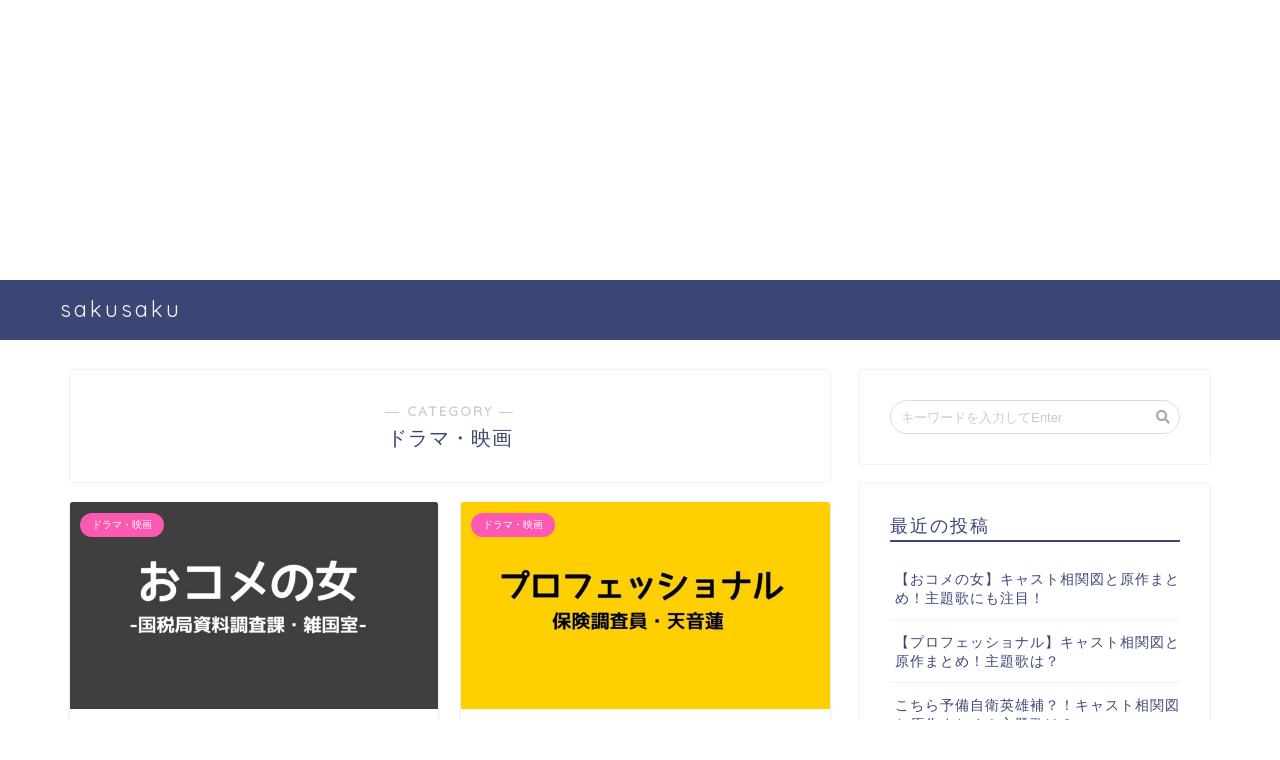

--- FILE ---
content_type: text/html; charset=UTF-8
request_url: https://saku-saku-a.com/category/%E3%83%89%E3%83%A9%E3%83%9E%E3%83%BB%E6%98%A0%E7%94%BB
body_size: 12370
content:
<!DOCTYPE html>
<html lang="ja">
<head prefix="og: http://ogp.me/ns# fb: http://ogp.me/ns/fb# article: http://ogp.me/ns/article#">
<meta charset="utf-8">
<meta http-equiv="X-UA-Compatible" content="IE=edge">
<meta name="viewport" content="width=device-width, initial-scale=1">
<!-- ここからOGP -->
<meta property="og:type" content="blog">
<meta property="og:description" content="ドラマ・映画">
<meta property="og:title" content="ドラマ・映画｜sakusaku">
<meta property="og:url" content="https://saku-saku-a.com/category/%e3%83%89%e3%83%a9%e3%83%9e%e3%83%bb%e6%98%a0%e7%94%bb">
<meta property="og:image" content="https://saku-saku-a.com/wp-content/themes/jin/img/bg_default.jpg">
<meta property="og:site_name" content="sakusaku">
<meta property="fb:admins" content="">
<meta name="twitter:card" content="summary">
<!-- ここまでOGP --> 
<title>ドラマ・映画 | sakusaku</title>
<meta name="description" itemprop="description" content="ドラマ・映画" >
<link rel="shortcut icon" href="https://saku-saku-a.com/wp-content/themes/jin/favicon.ico">

<!-- All in One SEO Pack 2.10.1 by Michael Torbert of Semper Fi Web Designob_start_detected [-1,-1] -->
<meta name="robots" content="noindex,follow" />
<link rel='next' href='https://saku-saku-a.com/category/%E3%83%89%E3%83%A9%E3%83%9E%E3%83%BB%E6%98%A0%E7%94%BB/page/2' />

<link rel="canonical" href="https://saku-saku-a.com/category/%e3%83%89%e3%83%a9%e3%83%9e%e3%83%bb%e6%98%a0%e7%94%bb" />
<!-- /all in one seo pack -->
<link rel='dns-prefetch' href='//s0.wp.com' />
<link rel='dns-prefetch' href='//ajax.googleapis.com' />
<link rel='dns-prefetch' href='//cdnjs.cloudflare.com' />
<link rel='dns-prefetch' href='//use.fontawesome.com' />
<link rel='dns-prefetch' href='//s.w.org' />
<link rel="alternate" type="application/rss+xml" title="sakusaku &raquo; フィード" href="https://saku-saku-a.com/feed" />
<link rel="alternate" type="application/rss+xml" title="sakusaku &raquo; コメントフィード" href="https://saku-saku-a.com/comments/feed" />
<link rel="alternate" type="application/rss+xml" title="sakusaku &raquo; ドラマ・映画 カテゴリーのフィード" href="https://saku-saku-a.com/category/%e3%83%89%e3%83%a9%e3%83%9e%e3%83%bb%e6%98%a0%e7%94%bb/feed" />
		<script type="text/javascript">
			window._wpemojiSettings = {"baseUrl":"https:\/\/s.w.org\/images\/core\/emoji\/11\/72x72\/","ext":".png","svgUrl":"https:\/\/s.w.org\/images\/core\/emoji\/11\/svg\/","svgExt":".svg","source":{"concatemoji":"https:\/\/saku-saku-a.com\/wp-includes\/js\/wp-emoji-release.min.js?ver=5.0.22"}};
			!function(e,a,t){var n,r,o,i=a.createElement("canvas"),p=i.getContext&&i.getContext("2d");function s(e,t){var a=String.fromCharCode;p.clearRect(0,0,i.width,i.height),p.fillText(a.apply(this,e),0,0);e=i.toDataURL();return p.clearRect(0,0,i.width,i.height),p.fillText(a.apply(this,t),0,0),e===i.toDataURL()}function c(e){var t=a.createElement("script");t.src=e,t.defer=t.type="text/javascript",a.getElementsByTagName("head")[0].appendChild(t)}for(o=Array("flag","emoji"),t.supports={everything:!0,everythingExceptFlag:!0},r=0;r<o.length;r++)t.supports[o[r]]=function(e){if(!p||!p.fillText)return!1;switch(p.textBaseline="top",p.font="600 32px Arial",e){case"flag":return s([55356,56826,55356,56819],[55356,56826,8203,55356,56819])?!1:!s([55356,57332,56128,56423,56128,56418,56128,56421,56128,56430,56128,56423,56128,56447],[55356,57332,8203,56128,56423,8203,56128,56418,8203,56128,56421,8203,56128,56430,8203,56128,56423,8203,56128,56447]);case"emoji":return!s([55358,56760,9792,65039],[55358,56760,8203,9792,65039])}return!1}(o[r]),t.supports.everything=t.supports.everything&&t.supports[o[r]],"flag"!==o[r]&&(t.supports.everythingExceptFlag=t.supports.everythingExceptFlag&&t.supports[o[r]]);t.supports.everythingExceptFlag=t.supports.everythingExceptFlag&&!t.supports.flag,t.DOMReady=!1,t.readyCallback=function(){t.DOMReady=!0},t.supports.everything||(n=function(){t.readyCallback()},a.addEventListener?(a.addEventListener("DOMContentLoaded",n,!1),e.addEventListener("load",n,!1)):(e.attachEvent("onload",n),a.attachEvent("onreadystatechange",function(){"complete"===a.readyState&&t.readyCallback()})),(n=t.source||{}).concatemoji?c(n.concatemoji):n.wpemoji&&n.twemoji&&(c(n.twemoji),c(n.wpemoji)))}(window,document,window._wpemojiSettings);
		</script>
		<style type="text/css">
img.wp-smiley,
img.emoji {
	display: inline !important;
	border: none !important;
	box-shadow: none !important;
	height: 1em !important;
	width: 1em !important;
	margin: 0 .07em !important;
	vertical-align: -0.1em !important;
	background: none !important;
	padding: 0 !important;
}
</style>
<link rel='stylesheet' id='wp-block-library-css'  href='https://saku-saku-a.com/wp-includes/css/dist/block-library/style.min.css?ver=5.0.22' type='text/css' media='all' />
<link rel='stylesheet' id='jetpack-email-subscribe-css'  href='https://saku-saku-a.com/wp-content/plugins/jetpack/modules/shortcodes/css/jetpack-email-subscribe.css?ver=1.0' type='text/css' media='all' />
<link rel='stylesheet' id='wp-pagenavi-css'  href='https://saku-saku-a.com/wp-content/plugins/wp-pagenavi/pagenavi-css.css?ver=2.70' type='text/css' media='all' />
<link rel='stylesheet' id='theme-style-css'  href='https://saku-saku-a.com/wp-content/themes/jin/style.css?ver=5.0.22' type='text/css' media='all' />
<link rel='stylesheet' id='fontawesome-style-css'  href='https://use.fontawesome.com/releases/v5.0.1/css/all.css?ver=5.0.22' type='text/css' media='all' />
<link rel='stylesheet' id='swiper-style-css'  href='https://cdnjs.cloudflare.com/ajax/libs/Swiper/4.0.7/css/swiper.min.css?ver=5.0.22' type='text/css' media='all' />
<link rel='stylesheet' id='jetpack_css-css'  href='https://saku-saku-a.com/wp-content/plugins/jetpack/css/jetpack.css?ver=6.9.4' type='text/css' media='all' />
<script>if (document.location.protocol != "https:") {document.location = document.URL.replace(/^http:/i, "https:");}</script><link rel='https://api.w.org/' href='https://saku-saku-a.com/wp-json/' />
<script type="text/javascript">
	window._wp_rp_static_base_url = 'https://wprp.sovrn.com/static/';
	window._wp_rp_wp_ajax_url = "https://saku-saku-a.com/wp-admin/admin-ajax.php";
	window._wp_rp_plugin_version = '3.6.4';
	window._wp_rp_post_id = '9482';
	window._wp_rp_num_rel_posts = '6';
	window._wp_rp_thumbnails = true;
	window._wp_rp_post_title = '%E3%80%90%E3%81%8A%E3%82%B3%E3%83%A1%E3%81%AE%E5%A5%B3%E3%80%91%E3%82%AD%E3%83%A3%E3%82%B9%E3%83%88%E7%9B%B8%E9%96%A2%E5%9B%B3%E3%81%A8%E5%8E%9F%E4%BD%9C%E3%81%BE%E3%81%A8%E3%82%81%EF%BC%81%E4%B8%BB%E9%A1%8C%E6%AD%8C%E3%81%AB%E3%82%82%E6%B3%A8%E7%9B%AE%EF%BC%81';
	window._wp_rp_post_tags = ['%E5%AF%BA%E5%B0%BE%E8%81%B0', '%E8%84%9A%E6%9C%AC', '%E3%82%AD%E3%83%A3%E3%82%B9%E3%83%88', '%E5%8E%9F%E4%BD%9C', '%E6%9D%BE%E5%B6%8B%E8%8F%9C%E3%80%85%E5%AD%90', '%E3%81%8A%E3%82%B3%E3%83%A1%E3%81%AE%E5%A5%B3', '%E4%BD%90%E9%87%8E%E5%8B%87%E6%96%97', '%E6%88%B8%E6%AC%A1%E9%87%8D%E5%B9%B8', '%E9%95%B7%E6%BF%B1%E3%81%AD%E3%82%8B', '%E3%83%89%E3%83%A9%E3%83%9E', '%E5%A4%A7%E5%9C%B0%E7%9C%9F%E5%A4%AE', '%E7%9B%B8%E9%96%A2%E5%9B%B3', '%E3%81%8A%E3%82%B3%E3%83%A1%E3%81%AE%E5%A5%B3%EF%BC%8D%E5%9B%BD%E7%A8%8E%E5%B1%80%E8%B3%87', '%E5%8B%9D%E6%9D%91%E6%94%BF%E4%BF%A1', '%E6%94%BE%E9%80%81%E6%97%A5', '%E9%AB%98%E6%A9%8B%E5%85%8B%E5%AE%9F', '%E3%81%82%E3%82%89%E3%81%99%E3%81%98', '%E4%B8%BB%E9%A1%8C%E6%AD%8C', '%E3%83%89%E3%83%A9%E3%83%9E%E3%83%BB%E6%98%A0%E7%94%BB', 'width', 'border', '1', 'pad', 'block', '19', 'auto', 'center', '100', 'height', 'column', 'row', 'flex', '60', '50'];
	window._wp_rp_promoted_content = true;
</script>
<link rel="stylesheet" href="https://saku-saku-a.com/wp-content/plugins/wordpress-23-related-posts-plugin/static/themes/vertical-m.css?version=3.6.4" />

<link rel='dns-prefetch' href='//v0.wordpress.com'/>
<style type='text/css'>img#wpstats{display:none}</style>	<style type="text/css">
		#wrapper{
						background-color: #fff;
						background-image: url();
		}
		.related-entry-headline-text span:before,
		#comment-title span:before,
		#reply-title span:before{
			background-color: #3b4675;
			border-color: #3b4675!important;
		}
		footer,
		#breadcrumb:after,
		#page-top a{	
			background-color: #3b4675;
		}
		.footer-inner a,
		#copyright,
		#copyright-center{
			border-color: #fff!important;
			color: #fff!important;
		}
		#footer-widget-area
		{
			border-color: #fff!important;
		}
		.page-top-footer a{
			color: #3b4675!important;
		}
				#breadcrumb ul li,
		#breadcrumb ul li a{
			color: #3b4675!important;
		}
		
		body,
		a,
		a:link,
		a:visited{
			color: #3b4675;
		}
		a:hover{
			color: #008db7;
		}
				.widget_nav_menu ul > li > a:before,
		.widget_categories ul > li > a:before,
		.widget_archive form:after,
		.widget_categories form:after,
		.widget_nav_menu ul > li > ul.sub-menu > li > a:before,
		.widget_categories ul > li > .children > li > a:before,
		.widget_nav_menu ul > li > ul.sub-menu > li > ul.sub-menu li > a:before,
		.widget_categories ul > li > .children > li > .children li > a:before{
			color: #3b4675;
		}
		footer .footer-widget,
		footer .footer-widget a,
		footer .footer-widget ul li,
		.footer-widget.widget_nav_menu ul > li > a:before,
		.footer-widget.widget_categories ul > li > a:before{
			color: #fff!important;
			border-color: #fff!important;
		}
		footer .footer-widget .widgettitle{
			color: #fff!important;
			border-color: #ffcd44!important;
		}
		footer .widget_nav_menu ul .children .children li a:before,
		footer .widget_categories ul .children .children li a:before{
			background-color: #fff!important;
		}
		#drawernav a:hover,
		.post-list-title,
		#prev-next p,
		#toc_container .toc_list li a{
			color: #3b4675!important;
		}
		#header-box{
			background-color: #3b4675;
		}
		.pickup-contents:before{
			background-color: #3b4675!important;
		}
		.main-image-text{
			color: #555;
		}
		.main-image-text-sub{
			color: #555;
		}
		
						#site-info{
			padding-top: 15px!important;
			padding-bottom: 15px!important;
		}
				
		#site-info span a{
			color: #f4f4f4!important;
		}
		
				#headmenu .headsns .line a svg{
			fill: #f4f4f4!important;
		}
		#headmenu .headsns a,
		#headmenu{
			color: #f4f4f4!important;
			border-color:#f4f4f4!important;
		}
						.profile-follow .line-sns a svg{
			fill: #3b4675!important;
		}
		.profile-follow .line-sns a:hover svg{
			fill: #ffcd44!important;
		}
		.profile-follow a{
			color: #3b4675!important;
			border-color:#3b4675!important;
		}
		.profile-follow a:hover,
		#headmenu .headsns a:hover{
			color:#ffcd44!important;
			border-color:#ffcd44!important;
		}
				.search-box:hover{
			color:#ffcd44!important;
			border-color:#ffcd44!important;
		}
				#header #headmenu .headsns .line a:hover svg{
			fill:#ffcd44!important;
		}
		.cps-icon-bar,
		#navtoggle:checked + .sp-menu-open .cps-icon-bar{
			background-color: #f4f4f4;
		}
		#nav-container{
			background-color: #fff;
		}
		#drawernav ul.menu-box > li > a,
		#drawernav2 ul.menu-box > li > a,
		#drawernav3 ul.menu-box > li > a,
		#drawernav4 ul.menu-box > li > a,
		#drawernav5 ul.menu-box > li > a,
		#drawernav ul.menu-box > li.menu-item-has-children:after,
		#drawernav2 ul.menu-box > li.menu-item-has-children:after,
		#drawernav3 ul.menu-box > li.menu-item-has-children:after,
		#drawernav4 ul.menu-box > li.menu-item-has-children:after,
		#drawernav5 ul.menu-box > li.menu-item-has-children:after{
			color: #f4f4f4!important;
		}
		#drawernav ul.menu-box li a,
		#drawernav2 ul.menu-box li a,
		#drawernav3 ul.menu-box li a,
		#drawernav4 ul.menu-box li a,
		#drawernav5 ul.menu-box li a{
			font-size: 14px!important;
		}
		#drawernav3 ul.menu-box > li{
			color: #3b4675!important;
		}
		#drawernav4 .menu-box > .menu-item > a:after,
		#drawernav3 .menu-box > .menu-item > a:after,
		#drawernav .menu-box > .menu-item > a:after{
			background-color: #f4f4f4!important;
		}
		#drawernav2 .menu-box > .menu-item:hover,
		#drawernav5 .menu-box > .menu-item:hover{
			border-top-color: #3b4675!important;
		}
						@media (min-width: 768px) {
			.post-list-mag .post-list-item:not(:nth-child(2n)){
				margin-right: 2.6%;
			}
		}
				@media (min-width: 768px) {
			#tab-1:checked ~ .tabBtn-mag li [for="tab-1"]:after,
			#tab-2:checked ~ .tabBtn-mag li [for="tab-2"]:after,
			#tab-3:checked ~ .tabBtn-mag li [for="tab-3"]:after,
			#tab-4:checked ~ .tabBtn-mag li [for="tab-4"]:after{
				border-top-color: #3b4675!important;
			}
			.tabBtn-mag label{
				border-bottom-color: #3b4675!important;
			}
		}
		#tab-1:checked ~ .tabBtn-mag li [for="tab-1"],
		#tab-2:checked ~ .tabBtn-mag li [for="tab-2"],
		#tab-3:checked ~ .tabBtn-mag li [for="tab-3"],
		#tab-4:checked ~ .tabBtn-mag li [for="tab-4"],
		#prev-next a.next:after,
		#prev-next a.prev:after{
			
			background-color: #3b4675!important;
		}
		
		.swiper-slide .post-list-cat,
		.post-list-mag .post-list-cat,
		.post-list-mag3col .post-list-cat,
		.swiper-pagination-bullet-active,
		.pickup-cat,
		.post-list .post-list-cat,
		.more-cat-button a:hover span:before,
		#breadcrumb .bcHome a:hover span:before,
		.popular-item:nth-child(1) .pop-num,
		.popular-item:nth-child(2) .pop-num,
		.popular-item:nth-child(3) .pop-num{
			background-color: #ffcd44!important;
		}
		.sidebar-btn a,
		.profile-sns-menu{
			background-color: #ffcd44!important;
		}
		.sp-sns-menu a,
		.pickup-contents-box a:hover .pickup-title{
			border-color: #3b4675!important;
			color: #3b4675!important;
		}
				.pro-line svg{
			fill: #3b4675!important;
		}
		.cps-post-cat a,
		.meta-cat,
		.popular-cat{
			background-color: #ffcd44!important;
			border-color: #ffcd44!important;
		}
		.tagicon,
		.tag-box a,
		#toc_container .toc_list > li,
		#toc_container .toc_title{
			color: #3b4675!important;
		}
		.tag-box a,
		#toc_container:before{
			border-color: #3b4675!important;
		}
		.cps-post-cat a:hover{
			color: #008db7!important;
		}
		.pagination li:not([class*="current"]) a:hover,
		.widget_tag_cloud a:hover{
			background-color: #3b4675!important;
		}
		.nextpage a:hover span {
			color: #3b4675!important;
			border-color: #3b4675!important;
		}
		.cta-content:before{
			background-color: #6FBFCA!important;
		}
		.cta-text,
		.info-title{
			color: #fff!important;
		}
		#footer-widget-area.footer_style1 .widgettitle{
			border-color: #ffcd44!important;
		}
		.sidebar_style1 .widgettitle,
		.sidebar_style5 .widgettitle{
			border-color: #3b4675!important;
		}
		.sidebar_style2 .widgettitle,
		.sidebar_style4 .widgettitle{
			background-color: #3b4675!important;
		}
		
		.tn-logo-size{
			font-size: 160%!important;
		}
		.tn-logo-size img{
			width: 160%!important;
		}
		.sp-logo-size{
			font-size: 100%!important;
		}
		.sp-logo-size img{
			width: 100%!important;
		}
				.cps-post-main ul > li:before,
		.cps-post-main ol > li:before{
			background-color: #ffcd44!important;
		}
		.profile-card .profile-title{
			background-color: #3b4675!important;
		}
		.profile-card{
			border-color: #3b4675!important;
		}
		.cps-post-main a{
			color:#00b5f7;
		}
		.cps-post-main .marker{
			background: -webkit-linear-gradient( transparent 60%, #ffced9 0% ) ;
			background: linear-gradient( transparent 60%, #ffced9 0% ) ;
		}
		.cps-post-main .marker2{
			background: -webkit-linear-gradient( transparent 60%, #eeee22 0% ) ;
			background: linear-gradient( transparent 60%, #eeee22 0% ) ;
		}
		
		
		.simple-box1{
			border-color:#ef8b8b!important;
		}
		.simple-box2{
			border-color:#f2b96f!important;
		}
		.simple-box3{
			border-color:#a3e268!important;
		}
		.simple-box4{
			border-color:#6ca6d8!important;
		}
		.simple-box4:before{
			background-color: #6ca6d8;
		}
		.simple-box5{
			border-color:#ea83c8!important;
		}
		.simple-box5:before{
			background-color: #ea83c8;
		}
		.simple-box6{
			background-color:#fff1ce!important;
		}
		.simple-box7{
			border-color:#98e6f9!important;
		}
		.simple-box7:before{
			background-color:#98e6f9!important;
		}
		.simple-box8{
			border-color:#dd0404!important;
		}
		.simple-box8:before{
			background-color:#dd0404!important;
		}
		.simple-box9:before{
			background-color:#e0b9e8!important;
		}
		.simple-box9:after{
			border-color:#e0b9e8 #e0b9e8 #fff #fff!important;
		}
		
		.kaisetsu-box1:before,
		.kaisetsu-box1-title{
			background-color:#ffb49e!important;
		}
		.kaisetsu-box2{
			border-color:#89c2f4!important;
		}
		.kaisetsu-box2-title{
			background-color:#89c2f4!important;
		}
		.kaisetsu-box4{
			border-color:#e88fe0!important;
		}
		.kaisetsu-box4-title{
			background-color:#e88fe0!important;
		}
		.kaisetsu-box5:before{
			background-color:#57b3ba!important;
		}
		.kaisetsu-box5-title{
			background-color:#57b3ba!important;
		}
		
		.concept-box1{
			border-color:#85db8f!important;
		}
		.concept-box1:after{
			background-color:#85db8f!important;
		}
		.concept-box1:before{
			content:"ポイント"!important;
			color:#85db8f!important;
		}
		.concept-box2{
			border-color:#f96b6b!important;
		}
		.concept-box2:after{
			background-color:#f96b6b!important;
		}
		.concept-box2:before{
			content:"注意点"!important;
			color:#f96b6b!important;
		}
		.concept-box3{
			border-color:#efb051!important;
		}
		.concept-box3:after{
			background-color:#efb051!important;
		}
		.concept-box3:before{
			content:"良い例"!important;
			color:#efb051!important;
		}
		.concept-box4{
			border-color:#5461f7!important;
		}
		.concept-box4:after{
			background-color:#5461f7!important;
		}
		.concept-box4:before{
			content:"悪い例"!important;
			color:#5461f7!important;
		}
		.concept-box5{
			border-color:#f759b2!important;
		}
		.concept-box5:after{
			background-color:#f759b2!important;
		}
		.concept-box5:before{
			content:"あわせて読みたい"!important;
			color:#f759b2!important;
		}
		.concept-box6{
			border-color:#efaa21!important;
		}
		.concept-box6:after{
			background-color:#efaa21!important;
		}
		.concept-box6:before{
			content:"メモ"!important;
			color:#efaa21!important;
		}
		
		.innerlink-box1,
		.blog-card{
			border-color:#ef7a99!important;
		}
		.innerlink-box1-title{
			background-color:#ef7a99!important;
			border-color:#ef7a99!important;
		}
		.innerlink-box1:before,
		.blog-card-hl-box{
			background-color:#ef7a99!important;
		}
		
		.color-button01 a,
		.color-button01 a:hover,
		.color-button01:before{
			background-color: #26cde0!important;
		}
		.top-image-btn-color a,
		.top-image-btn-color a:hover,
		.top-image-btn-color:before{
			background-color: #ffcd44!important;
		}
		.color-button02 a,
		.color-button02 a:hover,
		.color-button02:before{
			background-color: #ef0beb!important;
		}
		
		.color-button01-big a,
		.color-button01-big a:hover,
		.color-button01-big:before{
			background-color: #43f23a!important;
		}
		.color-button01-big a,
		.color-button01-big:before{
			border-radius: 5px!important;
		}
		.color-button01-big a{
			padding-top: 20px!important;
			padding-bottom: 20px!important;
		}
		
		.color-button02-big a,
		.color-button02-big a:hover,
		.color-button02-big:before{
			background-color: #f45846!important;
		}
		.color-button02-big a,
		.color-button02-big:before{
			border-radius: 5px!important;
		}
		.color-button02-big a{
			padding-top: 20px!important;
			padding-bottom: 20px!important;
		}
				.color-button01-big{
			width: 75%!important;
		}
		.color-button02-big{
			width: 75%!important;
		}
				
		
					.top-image-btn-color:before,
			.color-button01:before,
			.color-button02:before,
			.color-button01-big:before,
			.color-button02-big:before{
				bottom: -1px;
				left: -1px;
				width: 100%;
				height: 100%;
				border-radius: 6px;
				box-shadow: 0px 1px 5px 0px rgba(0, 0, 0, 0.25);
				-webkit-transition: all .4s;
				transition: all .4s;
			}
			.top-image-btn-color a:hover,
			.color-button01 a:hover,
			.color-button02 a:hover,
			.color-button01-big a:hover,
			.color-button02-big a:hover{
				-webkit-transform: translateY(2px);
				transform: translateY(2px);
				-webkit-filter: brightness(0.95);
				 filter: brightness(0.95);
			}
			.top-image-btn-color:hover:before,
			.color-button01:hover:before,
			.color-button02:hover:before,
			.color-button01-big:hover:before,
			.color-button02-big:hover:before{
				-webkit-transform: translateY(2px);
				transform: translateY(2px);
				box-shadow: none!important;
			}
				
		.h2-style01 h2,
		.h2-style02 h2:before,
		.h2-style03 h2,
		.h2-style04 h2:before,
		.h2-style05 h2,
		.h2-style07 h2:before,
		.h2-style07 h2:after,
		.h3-style03 h3:before,
		.h3-style02 h3:before,
		.h3-style05 h3:before,
		.h3-style07 h3:before,
		.h2-style08 h2:after,
		.h2-style10 h2:before,
		.h2-style10 h2:after,
		.h3-style02 h3:after,
		.h4-style02 h4:before{
			background-color: #3b4675!important;
		}
		.h3-style01 h3,
		.h3-style04 h3,
		.h3-style05 h3,
		.h3-style06 h3,
		.h4-style01 h4,
		.h2-style02 h2,
		.h2-style08 h2,
		.h2-style08 h2:before,
		.h2-style09 h2,
		.h4-style03 h4{
			border-color: #3b4675!important;
		}
		.h2-style05 h2:before{
			border-top-color: #3b4675!important;
		}
		.h2-style06 h2:before,
		.sidebar_style3 .widgettitle:after{
			background-image: linear-gradient(
				-45deg,
				transparent 25%,
				#3b4675 25%,
				#3b4675 50%,
				transparent 50%,
				transparent 75%,
				#3b4675 75%,
				#3b4675			);
		}
				
		@media all and (-ms-high-contrast:none){
			*::-ms-backdrop, .color-button01:before,
			.color-button02:before,
			.color-button01-big:before,
			.color-button02-big:before{
				background-color: #595857!important;
			}
		}
		
	</style>
<link rel="next" href="https://saku-saku-a.com/category/%E3%83%89%E3%83%A9%E3%83%9E%E3%83%BB%E6%98%A0%E7%94%BB/page/2" />
		<style type="text/css">.recentcomments a{display:inline !important;padding:0 !important;margin:0 !important;}</style>
					<style type="text/css" id="wp-custom-css">
				/*　TOC+プラグインの中央寄せ　*/
#toc_container {
        margin: auto;
}
/*　ここまで　*/			</style>
		    
<script async src="//pagead2.googlesyndication.com/pagead/js/adsbygoogle.js"></script>
<script>
  (adsbygoogle = window.adsbygoogle || []).push({
    google_ad_client: "ca-pub-9252267209683005",
    enable_page_level_ads: true
  });
</script><script async src="//pagead2.googlesyndication.com/pagead/js/adsbygoogle.js"></script>
<script> (adsbygoogle = window.adsbygoogle || []).push({
google_ad_client: "ca-pub-9252267209683005",
enable_page_level_ads: true
});
</script>
	<script async src="//pagead2.googlesyndication.com/pagead/js/adsbygoogle.js"></script>
<!-- 2次審査用 -->
<ins class="adsbygoogle"
     style="display:block"
     data-ad-client="ca-pub-9252267209683005"
     data-ad-slot="4412790445"
     data-ad-format="auto"
     data-full-width-responsive="true"></ins>
<script>
(adsbygoogle = window.adsbygoogle || []).push({});
</script>
</head>
<body data-rsssl=1 class="archive category category-199" id="nofont-style">
<div id="wrapper">

		
	
	<!--ヘッダー-->
	
			<div id="header-box" class="tn_on header-box animate">
	<div id="header" class="header-type1 header animate">
		
		<div id="site-info" class="ef">
												<span class="tn-logo-size"><a href='https://saku-saku-a.com/' title='sakusaku' rel='home'>sakusaku</a></span>
									</div>

		
	
		

	</div>
</div>

<div id="scroll-content">			
	<!--ヘッダー-->

	<div class="clearfix"></div>

						
	<div id="contents">
		<div id="overlay"></div>
		<!--メインコンテンツ-->
							<main id="main-contents" class="main-contents article_style1 animate" itemscope itemtype="https://schema.org/Blog">
				<section class="cps-post-box hentry">
					<header class="archive-post-header">
						<span class="archive-title-sub ef">― CATEGORY ―</span>
						<h1 class="archive-title entry-title" itemprop="headline">ドラマ・映画</h1>
					</header>
				</section>

				<section class="entry-content archive-box">
					<div class="toppost-list-box-simple">

	<div class="post-list-mag">
				<article class="post-list-item" itemscope itemtype="https://schema.org/BlogPosting">
	<a class="post-list-link" rel="bookmark" href="https://saku-saku-a.com/9482.html" itemprop='mainEntityOfPage'>
		<div class="post-list-inner">
			<div class="post-list-thumb" itemprop="image" itemscope itemtype="https://schema.org/ImageObject">
									<img src="https://saku-saku-a.com/wp-content/uploads/2026/01/komeko-sakusaku-640x360.jpg" class="attachment-small_size size-small_size wp-post-image" alt="" srcset="https://saku-saku-a.com/wp-content/uploads/2026/01/komeko-sakusaku-640x360.jpg 640w, https://saku-saku-a.com/wp-content/uploads/2026/01/komeko-sakusaku-320x180.jpg 320w" sizes="(max-width: 640px) 100vw, 640px" />					<meta itemprop="url" content="https://saku-saku-a.com/wp-content/uploads/2026/01/komeko-sakusaku-640x360.jpg">
					<meta itemprop="width" content="480">
					<meta itemprop="height" content="270">
							</div>
			<div class="post-list-meta vcard">
								<span class="post-list-cat category-%e3%83%89%e3%83%a9%e3%83%9e%e3%83%bb%e6%98%a0%e7%94%bb" style="background-color:#fc5ab1!important;" itemprop="keywords">ドラマ・映画</span>
				
				<h2 class="post-list-title entry-title" itemprop="headline">【おコメの女】キャスト相関図と原作まとめ！主題歌にも注目！</h2>

									<span class="post-list-date date updated ef" itemprop="datePublished dateModified" datetime="2026-01-24" content="2026-01-24">2026年1月24日</span>
				
				<span class="writer fn" itemprop="author" itemscope itemtype="http://schema.org/Person"><span itemprop="name">Serina</span></span>

				<div class="post-list-publisher" itemprop="publisher" itemscope itemtype="https://schema.org/Organization">
					<span itemprop="logo" itemscope itemtype="https://schema.org/ImageObject">
					   <span itemprop="url" content="">
						  <img src="">
					   </span>
					</span>
					<span itemprop="name">sakusaku</span>
				</div>
			</div>
		</div>
	</a>
</article>				<article class="post-list-item" itemscope itemtype="https://schema.org/BlogPosting">
	<a class="post-list-link" rel="bookmark" href="https://saku-saku-a.com/9478.html" itemprop='mainEntityOfPage'>
		<div class="post-list-inner">
			<div class="post-list-thumb" itemprop="image" itemscope itemtype="https://schema.org/ImageObject">
									<img src="https://saku-saku-a.com/wp-content/uploads/2026/01/puroama-sakusaku-640x360.jpg" class="attachment-small_size size-small_size wp-post-image" alt="" srcset="https://saku-saku-a.com/wp-content/uploads/2026/01/puroama-sakusaku-640x360.jpg 640w, https://saku-saku-a.com/wp-content/uploads/2026/01/puroama-sakusaku-320x180.jpg 320w" sizes="(max-width: 640px) 100vw, 640px" />					<meta itemprop="url" content="https://saku-saku-a.com/wp-content/uploads/2026/01/puroama-sakusaku-640x360.jpg">
					<meta itemprop="width" content="480">
					<meta itemprop="height" content="270">
							</div>
			<div class="post-list-meta vcard">
								<span class="post-list-cat category-%e3%83%89%e3%83%a9%e3%83%9e%e3%83%bb%e6%98%a0%e7%94%bb" style="background-color:#fc5ab1!important;" itemprop="keywords">ドラマ・映画</span>
				
				<h2 class="post-list-title entry-title" itemprop="headline">【プロフェッショナル】キャスト相関図と原作まとめ！主題歌は？</h2>

									<span class="post-list-date date updated ef" itemprop="datePublished dateModified" datetime="2026-01-15" content="2026-01-15">2026年1月15日</span>
				
				<span class="writer fn" itemprop="author" itemscope itemtype="http://schema.org/Person"><span itemprop="name">Serina</span></span>

				<div class="post-list-publisher" itemprop="publisher" itemscope itemtype="https://schema.org/Organization">
					<span itemprop="logo" itemscope itemtype="https://schema.org/ImageObject">
					   <span itemprop="url" content="">
						  <img src="">
					   </span>
					</span>
					<span itemprop="name">sakusaku</span>
				</div>
			</div>
		</div>
	</a>
</article>				<article class="post-list-item" itemscope itemtype="https://schema.org/BlogPosting">
	<a class="post-list-link" rel="bookmark" href="https://saku-saku-a.com/9474.html" itemprop='mainEntityOfPage'>
		<div class="post-list-inner">
			<div class="post-list-thumb" itemprop="image" itemscope itemtype="https://schema.org/ImageObject">
									<img src="https://saku-saku-a.com/wp-content/uploads/2026/01/yobihide-sakusaku-640x360.jpg" class="attachment-small_size size-small_size wp-post-image" alt="" srcset="https://saku-saku-a.com/wp-content/uploads/2026/01/yobihide-sakusaku-640x360.jpg 640w, https://saku-saku-a.com/wp-content/uploads/2026/01/yobihide-sakusaku-320x180.jpg 320w" sizes="(max-width: 640px) 100vw, 640px" />					<meta itemprop="url" content="https://saku-saku-a.com/wp-content/uploads/2026/01/yobihide-sakusaku-640x360.jpg">
					<meta itemprop="width" content="480">
					<meta itemprop="height" content="270">
							</div>
			<div class="post-list-meta vcard">
								<span class="post-list-cat category-%e3%83%89%e3%83%a9%e3%83%9e%e3%83%bb%e6%98%a0%e7%94%bb" style="background-color:#fc5ab1!important;" itemprop="keywords">ドラマ・映画</span>
				
				<h2 class="post-list-title entry-title" itemprop="headline">こちら予備自衛英雄補？！キャスト相関図と原作まとめ！主題歌は？</h2>

									<span class="post-list-date date updated ef" itemprop="datePublished dateModified" datetime="2026-01-15" content="2026-01-15">2026年1月15日</span>
				
				<span class="writer fn" itemprop="author" itemscope itemtype="http://schema.org/Person"><span itemprop="name">Serina</span></span>

				<div class="post-list-publisher" itemprop="publisher" itemscope itemtype="https://schema.org/Organization">
					<span itemprop="logo" itemscope itemtype="https://schema.org/ImageObject">
					   <span itemprop="url" content="">
						  <img src="">
					   </span>
					</span>
					<span itemprop="name">sakusaku</span>
				</div>
			</div>
		</div>
	</a>
</article>				<article class="post-list-item" itemscope itemtype="https://schema.org/BlogPosting">
	<a class="post-list-link" rel="bookmark" href="https://saku-saku-a.com/9445.html" itemprop='mainEntityOfPage'>
		<div class="post-list-inner">
			<div class="post-list-thumb" itemprop="image" itemscope itemtype="https://schema.org/ImageObject">
									<img src="https://saku-saku-a.com/wp-content/uploads/2025/12/ryakukonn-sakusaku-640x360.jpg" class="attachment-small_size size-small_size wp-post-image" alt="" srcset="https://saku-saku-a.com/wp-content/uploads/2025/12/ryakukonn-sakusaku-640x360.jpg 640w, https://saku-saku-a.com/wp-content/uploads/2025/12/ryakukonn-sakusaku-320x180.jpg 320w" sizes="(max-width: 640px) 100vw, 640px" />					<meta itemprop="url" content="https://saku-saku-a.com/wp-content/uploads/2025/12/ryakukonn-sakusaku-640x360.jpg">
					<meta itemprop="width" content="480">
					<meta itemprop="height" content="270">
							</div>
			<div class="post-list-meta vcard">
								<span class="post-list-cat category-%e3%83%89%e3%83%a9%e3%83%9e%e3%83%bb%e6%98%a0%e7%94%bb" style="background-color:#fc5ab1!important;" itemprop="keywords">ドラマ・映画</span>
				
				<h2 class="post-list-title entry-title" itemprop="headline">【略奪奪婚】キャスト相関図と原作まとめ！主題歌や放送日は？</h2>

									<span class="post-list-date date updated ef" itemprop="datePublished dateModified" datetime="2026-01-15" content="2026-01-15">2026年1月15日</span>
				
				<span class="writer fn" itemprop="author" itemscope itemtype="http://schema.org/Person"><span itemprop="name">Serina</span></span>

				<div class="post-list-publisher" itemprop="publisher" itemscope itemtype="https://schema.org/Organization">
					<span itemprop="logo" itemscope itemtype="https://schema.org/ImageObject">
					   <span itemprop="url" content="">
						  <img src="">
					   </span>
					</span>
					<span itemprop="name">sakusaku</span>
				</div>
			</div>
		</div>
	</a>
</article>				<article class="post-list-item" itemscope itemtype="https://schema.org/BlogPosting">
	<a class="post-list-link" rel="bookmark" href="https://saku-saku-a.com/9469.html" itemprop='mainEntityOfPage'>
		<div class="post-list-inner">
			<div class="post-list-thumb" itemprop="image" itemscope itemtype="https://schema.org/ImageObject">
									<img src="https://saku-saku-a.com/wp-content/uploads/2026/01/ottotigai-sakusaku-640x360.jpg" class="attachment-small_size size-small_size wp-post-image" alt="" srcset="https://saku-saku-a.com/wp-content/uploads/2026/01/ottotigai-sakusaku-640x360.jpg 640w, https://saku-saku-a.com/wp-content/uploads/2026/01/ottotigai-sakusaku-320x180.jpg 320w" sizes="(max-width: 640px) 100vw, 640px" />					<meta itemprop="url" content="https://saku-saku-a.com/wp-content/uploads/2026/01/ottotigai-sakusaku-640x360.jpg">
					<meta itemprop="width" content="480">
					<meta itemprop="height" content="270">
							</div>
			<div class="post-list-meta vcard">
								<span class="post-list-cat category-%e3%83%89%e3%83%a9%e3%83%9e%e3%83%bb%e6%98%a0%e7%94%bb" style="background-color:#fc5ab1!important;" itemprop="keywords">ドラマ・映画</span>
				
				<h2 class="post-list-title entry-title" itemprop="headline">【夫に間違いありません】キャスト相関図と原作まとめ！主題歌は？</h2>

									<span class="post-list-date date updated ef" itemprop="datePublished dateModified" datetime="2026-01-12" content="2026-01-12">2026年1月12日</span>
				
				<span class="writer fn" itemprop="author" itemscope itemtype="http://schema.org/Person"><span itemprop="name">Serina</span></span>

				<div class="post-list-publisher" itemprop="publisher" itemscope itemtype="https://schema.org/Organization">
					<span itemprop="logo" itemscope itemtype="https://schema.org/ImageObject">
					   <span itemprop="url" content="">
						  <img src="">
					   </span>
					</span>
					<span itemprop="name">sakusaku</span>
				</div>
			</div>
		</div>
	</a>
</article>				<article class="post-list-item" itemscope itemtype="https://schema.org/BlogPosting">
	<a class="post-list-link" rel="bookmark" href="https://saku-saku-a.com/9458.html" itemprop='mainEntityOfPage'>
		<div class="post-list-inner">
			<div class="post-list-thumb" itemprop="image" itemscope itemtype="https://schema.org/ImageObject">
									<img src="https://saku-saku-a.com/wp-content/uploads/2026/01/yokoba-sakusaku-640x360.jpg" class="attachment-small_size size-small_size wp-post-image" alt="" srcset="https://saku-saku-a.com/wp-content/uploads/2026/01/yokoba-sakusaku-640x360.jpg 640w, https://saku-saku-a.com/wp-content/uploads/2026/01/yokoba-sakusaku-320x180.jpg 320w" sizes="(max-width: 640px) 100vw, 640px" />					<meta itemprop="url" content="https://saku-saku-a.com/wp-content/uploads/2026/01/yokoba-sakusaku-640x360.jpg">
					<meta itemprop="width" content="480">
					<meta itemprop="height" content="270">
							</div>
			<div class="post-list-meta vcard">
								<span class="post-list-cat category-%e3%83%89%e3%83%a9%e3%83%9e%e3%83%bb%e6%98%a0%e7%94%bb" style="background-color:#fc5ab1!important;" itemprop="keywords">ドラマ・映画</span>
				
				<h2 class="post-list-title entry-title" itemprop="headline">【横浜ネイバーズ】キャスト相関図と原作まとめ！主題歌にも注目！</h2>

									<span class="post-list-date date updated ef" itemprop="datePublished dateModified" datetime="2026-01-11" content="2026-01-11">2026年1月11日</span>
				
				<span class="writer fn" itemprop="author" itemscope itemtype="http://schema.org/Person"><span itemprop="name">Serina</span></span>

				<div class="post-list-publisher" itemprop="publisher" itemscope itemtype="https://schema.org/Organization">
					<span itemprop="logo" itemscope itemtype="https://schema.org/ImageObject">
					   <span itemprop="url" content="">
						  <img src="">
					   </span>
					</span>
					<span itemprop="name">sakusaku</span>
				</div>
			</div>
		</div>
	</a>
</article>				<article class="post-list-item" itemscope itemtype="https://schema.org/BlogPosting">
	<a class="post-list-link" rel="bookmark" href="https://saku-saku-a.com/9453.html" itemprop='mainEntityOfPage'>
		<div class="post-list-inner">
			<div class="post-list-thumb" itemprop="image" itemscope itemtype="https://schema.org/ImageObject">
									<img src="https://saku-saku-a.com/wp-content/uploads/2026/01/minosiro-sakusaku-640x360.jpg" class="attachment-small_size size-small_size wp-post-image" alt="" srcset="https://saku-saku-a.com/wp-content/uploads/2026/01/minosiro-sakusaku-640x360.jpg 640w, https://saku-saku-a.com/wp-content/uploads/2026/01/minosiro-sakusaku-320x180.jpg 320w" sizes="(max-width: 640px) 100vw, 640px" />					<meta itemprop="url" content="https://saku-saku-a.com/wp-content/uploads/2026/01/minosiro-sakusaku-640x360.jpg">
					<meta itemprop="width" content="480">
					<meta itemprop="height" content="270">
							</div>
			<div class="post-list-meta vcard">
								<span class="post-list-cat category-%e3%83%89%e3%83%a9%e3%83%9e%e3%83%bb%e6%98%a0%e7%94%bb" style="background-color:#fc5ab1!important;" itemprop="keywords">ドラマ・映画</span>
				
				<h2 class="post-list-title entry-title" itemprop="headline">【身代金は誘拐です】キャスト相関図と原作まとめ！主題歌は？</h2>

									<span class="post-list-date date updated ef" itemprop="datePublished dateModified" datetime="2026-01-07" content="2026-01-07">2026年1月7日</span>
				
				<span class="writer fn" itemprop="author" itemscope itemtype="http://schema.org/Person"><span itemprop="name">Serina</span></span>

				<div class="post-list-publisher" itemprop="publisher" itemscope itemtype="https://schema.org/Organization">
					<span itemprop="logo" itemscope itemtype="https://schema.org/ImageObject">
					   <span itemprop="url" content="">
						  <img src="">
					   </span>
					</span>
					<span itemprop="name">sakusaku</span>
				</div>
			</div>
		</div>
	</a>
</article>				<article class="post-list-item" itemscope itemtype="https://schema.org/BlogPosting">
	<a class="post-list-link" rel="bookmark" href="https://saku-saku-a.com/9440.html" itemprop='mainEntityOfPage'>
		<div class="post-list-inner">
			<div class="post-list-thumb" itemprop="image" itemscope itemtype="https://schema.org/ImageObject">
									<img src="https://saku-saku-a.com/wp-content/uploads/2025/12/temihou-sakusaku-640x360.jpg" class="attachment-small_size size-small_size wp-post-image" alt="" srcset="https://saku-saku-a.com/wp-content/uploads/2025/12/temihou-sakusaku-640x360.jpg 640w, https://saku-saku-a.com/wp-content/uploads/2025/12/temihou-sakusaku-320x180.jpg 320w" sizes="(max-width: 640px) 100vw, 640px" />					<meta itemprop="url" content="https://saku-saku-a.com/wp-content/uploads/2025/12/temihou-sakusaku-640x360.jpg">
					<meta itemprop="width" content="480">
					<meta itemprop="height" content="270">
							</div>
			<div class="post-list-meta vcard">
								<span class="post-list-cat category-%e3%83%89%e3%83%a9%e3%83%9e%e3%83%bb%e6%98%a0%e7%94%bb" style="background-color:#fc5ab1!important;" itemprop="keywords">ドラマ・映画</span>
				
				<h2 class="post-list-title entry-title" itemprop="headline">【テミスの不確かな法廷】キャスト相関図と原作まとめ！主題歌は？</h2>

									<span class="post-list-date date updated ef" itemprop="datePublished dateModified" datetime="2025-12-26" content="2025-12-26">2025年12月26日</span>
				
				<span class="writer fn" itemprop="author" itemscope itemtype="http://schema.org/Person"><span itemprop="name">Serina</span></span>

				<div class="post-list-publisher" itemprop="publisher" itemscope itemtype="https://schema.org/Organization">
					<span itemprop="logo" itemscope itemtype="https://schema.org/ImageObject">
					   <span itemprop="url" content="">
						  <img src="">
					   </span>
					</span>
					<span itemprop="name">sakusaku</span>
				</div>
			</div>
		</div>
	</a>
</article>				<article class="post-list-item" itemscope itemtype="https://schema.org/BlogPosting">
	<a class="post-list-link" rel="bookmark" href="https://saku-saku-a.com/9424.html" itemprop='mainEntityOfPage'>
		<div class="post-list-inner">
			<div class="post-list-thumb" itemprop="image" itemscope itemtype="https://schema.org/ImageObject">
									<img src="https://saku-saku-a.com/wp-content/uploads/2025/11/kyoudai-sakusaku-640x360.jpg" class="attachment-small_size size-small_size wp-post-image" alt="" srcset="https://saku-saku-a.com/wp-content/uploads/2025/11/kyoudai-sakusaku-640x360.jpg 640w, https://saku-saku-a.com/wp-content/uploads/2025/11/kyoudai-sakusaku-320x180.jpg 320w" sizes="(max-width: 640px) 100vw, 640px" />					<meta itemprop="url" content="https://saku-saku-a.com/wp-content/uploads/2025/11/kyoudai-sakusaku-640x360.jpg">
					<meta itemprop="width" content="480">
					<meta itemprop="height" content="270">
							</div>
			<div class="post-list-meta vcard">
								<span class="post-list-cat category-%e3%83%89%e3%83%a9%e3%83%9e%e3%83%bb%e6%98%a0%e7%94%bb" style="background-color:#fc5ab1#fc5ab1!important;" itemprop="keywords">ドラマ・映画</span>
				
				<h2 class="post-list-title entry-title" itemprop="headline">大河ドラマ【豊臣兄弟】キャスト相関図一覧と原作！主題歌は？</h2>

									<span class="post-list-date date updated ef" itemprop="datePublished dateModified" datetime="2025-12-24" content="2025-12-24">2025年12月24日</span>
				
				<span class="writer fn" itemprop="author" itemscope itemtype="http://schema.org/Person"><span itemprop="name">Serina</span></span>

				<div class="post-list-publisher" itemprop="publisher" itemscope itemtype="https://schema.org/Organization">
					<span itemprop="logo" itemscope itemtype="https://schema.org/ImageObject">
					   <span itemprop="url" content="">
						  <img src="">
					   </span>
					</span>
					<span itemprop="name">sakusaku</span>
				</div>
			</div>
		</div>
	</a>
</article>				<article class="post-list-item" itemscope itemtype="https://schema.org/BlogPosting">
	<a class="post-list-link" rel="bookmark" href="https://saku-saku-a.com/9419.html" itemprop='mainEntityOfPage'>
		<div class="post-list-inner">
			<div class="post-list-thumb" itemprop="image" itemscope itemtype="https://schema.org/ImageObject">
									<img src="https://saku-saku-a.com/wp-content/uploads/2025/11/zettai-sakusaku-640x360.jpg" class="attachment-small_size size-small_size wp-post-image" alt="" srcset="https://saku-saku-a.com/wp-content/uploads/2025/11/zettai-sakusaku-640x360.jpg 640w, https://saku-saku-a.com/wp-content/uploads/2025/11/zettai-sakusaku-320x180.jpg 320w" sizes="(max-width: 640px) 100vw, 640px" />					<meta itemprop="url" content="https://saku-saku-a.com/wp-content/uploads/2025/11/zettai-sakusaku-640x360.jpg">
					<meta itemprop="width" content="480">
					<meta itemprop="height" content="270">
							</div>
			<div class="post-list-meta vcard">
								<span class="post-list-cat category-%e3%83%89%e3%83%a9%e3%83%9e%e3%83%bb%e6%98%a0%e7%94%bb" style="background-color:#fc5ab1!important;" itemprop="keywords">ドラマ・映画</span>
				
				<h2 class="post-list-title entry-title" itemprop="headline">【絶対零度～情報犯罪緊急捜査～】キャスト相関図と原作まとめ！</h2>

									<span class="post-list-date date updated ef" itemprop="datePublished dateModified" datetime="2025-11-08" content="2025-11-08">2025年11月8日</span>
				
				<span class="writer fn" itemprop="author" itemscope itemtype="http://schema.org/Person"><span itemprop="name">Serina</span></span>

				<div class="post-list-publisher" itemprop="publisher" itemscope itemtype="https://schema.org/Organization">
					<span itemprop="logo" itemscope itemtype="https://schema.org/ImageObject">
					   <span itemprop="url" content="">
						  <img src="">
					   </span>
					</span>
					<span itemprop="name">sakusaku</span>
				</div>
			</div>
		</div>
	</a>
</article>		
		<section class="pager-top">
			<ul class="pagination ef" role="menubar" aria-label="Pagination"><li class="current"><a><span>1</span></a></li><li><a href="https://saku-saku-a.com/category/%E3%83%89%E3%83%A9%E3%83%9E%E3%83%BB%E6%98%A0%E7%94%BB/page/2" class="inactive" ><span>2</span></a></li><li><a href="https://saku-saku-a.com/category/%E3%83%89%E3%83%A9%E3%83%9E%E3%83%BB%E6%98%A0%E7%94%BB/page/3" class="inactive" ><span>3</span></a></li><li><a href="https://saku-saku-a.com/category/%E3%83%89%E3%83%A9%E3%83%9E%E3%83%BB%E6%98%A0%E7%94%BB/page/4" class="inactive" ><span>4</span></a></li><li><a href="https://saku-saku-a.com/category/%E3%83%89%E3%83%A9%E3%83%9E%E3%83%BB%E6%98%A0%E7%94%BB/page/5" class="inactive" ><span>5</span></a></li><li class="spancount"><span>...</span></li><li class"last"><a href="https://saku-saku-a.com/category/%E3%83%89%E3%83%A9%E3%83%9E%E3%83%BB%E6%98%A0%E7%94%BB/page/76"><span>76</span></a></li></ul>		</section>
	</div>

</div>				</section>
				
															</main>
				<!--サイドバー-->
<div id="sidebar" class="sideber sidebar_style1 animate" role="complementary" itemscope itemtype="http://schema.org/WPSideBar">
		
	<div id="search-2" class="widget widget_search"><form class="search-box" role="search" method="get" id="searchform" action="https://saku-saku-a.com/">
	<input type="search" placeholder="キーワードを入力してEnter" class="text search-text" value="" name="s" id="s">
	<input type="submit" id="searchsubmit" value="&#xf002;">
</form>
</div>		<div id="recent-posts-2" class="widget widget_recent_entries">		<div class="widgettitle ef">最近の投稿</div>		<ul>
											<li>
					<a href="https://saku-saku-a.com/9482.html">【おコメの女】キャスト相関図と原作まとめ！主題歌にも注目！</a>
									</li>
											<li>
					<a href="https://saku-saku-a.com/9478.html">【プロフェッショナル】キャスト相関図と原作まとめ！主題歌は？</a>
									</li>
											<li>
					<a href="https://saku-saku-a.com/9474.html">こちら予備自衛英雄補？！キャスト相関図と原作まとめ！主題歌は？</a>
									</li>
											<li>
					<a href="https://saku-saku-a.com/9445.html">【略奪奪婚】キャスト相関図と原作まとめ！主題歌や放送日は？</a>
									</li>
											<li>
					<a href="https://saku-saku-a.com/9469.html">【夫に間違いありません】キャスト相関図と原作まとめ！主題歌は？</a>
									</li>
					</ul>
		</div><div id="recent-comments-2" class="widget widget_recent_comments"><div class="widgettitle ef">最近のコメント</div><ul id="recentcomments"></ul></div><div id="archives-2" class="widget widget_archive"><div class="widgettitle ef">アーカイブ</div>		<ul>
			<li><a href='https://saku-saku-a.com/date/2026/01'>2026年1月</a></li>
	<li><a href='https://saku-saku-a.com/date/2025/12'>2025年12月</a></li>
	<li><a href='https://saku-saku-a.com/date/2025/11'>2025年11月</a></li>
	<li><a href='https://saku-saku-a.com/date/2025/10'>2025年10月</a></li>
	<li><a href='https://saku-saku-a.com/date/2025/09'>2025年9月</a></li>
	<li><a href='https://saku-saku-a.com/date/2025/08'>2025年8月</a></li>
	<li><a href='https://saku-saku-a.com/date/2025/07'>2025年7月</a></li>
	<li><a href='https://saku-saku-a.com/date/2025/06'>2025年6月</a></li>
	<li><a href='https://saku-saku-a.com/date/2025/04'>2025年4月</a></li>
	<li><a href='https://saku-saku-a.com/date/2025/03'>2025年3月</a></li>
	<li><a href='https://saku-saku-a.com/date/2025/02'>2025年2月</a></li>
	<li><a href='https://saku-saku-a.com/date/2025/01'>2025年1月</a></li>
	<li><a href='https://saku-saku-a.com/date/2024/12'>2024年12月</a></li>
	<li><a href='https://saku-saku-a.com/date/2024/11'>2024年11月</a></li>
	<li><a href='https://saku-saku-a.com/date/2024/10'>2024年10月</a></li>
	<li><a href='https://saku-saku-a.com/date/2024/09'>2024年9月</a></li>
	<li><a href='https://saku-saku-a.com/date/2024/08'>2024年8月</a></li>
	<li><a href='https://saku-saku-a.com/date/2024/07'>2024年7月</a></li>
	<li><a href='https://saku-saku-a.com/date/2024/06'>2024年6月</a></li>
	<li><a href='https://saku-saku-a.com/date/2024/05'>2024年5月</a></li>
	<li><a href='https://saku-saku-a.com/date/2024/04'>2024年4月</a></li>
	<li><a href='https://saku-saku-a.com/date/2024/03'>2024年3月</a></li>
	<li><a href='https://saku-saku-a.com/date/2024/02'>2024年2月</a></li>
	<li><a href='https://saku-saku-a.com/date/2024/01'>2024年1月</a></li>
	<li><a href='https://saku-saku-a.com/date/2023/12'>2023年12月</a></li>
	<li><a href='https://saku-saku-a.com/date/2023/11'>2023年11月</a></li>
	<li><a href='https://saku-saku-a.com/date/2023/10'>2023年10月</a></li>
	<li><a href='https://saku-saku-a.com/date/2023/09'>2023年9月</a></li>
	<li><a href='https://saku-saku-a.com/date/2023/08'>2023年8月</a></li>
	<li><a href='https://saku-saku-a.com/date/2023/07'>2023年7月</a></li>
	<li><a href='https://saku-saku-a.com/date/2023/06'>2023年6月</a></li>
	<li><a href='https://saku-saku-a.com/date/2023/05'>2023年5月</a></li>
	<li><a href='https://saku-saku-a.com/date/2023/04'>2023年4月</a></li>
	<li><a href='https://saku-saku-a.com/date/2023/03'>2023年3月</a></li>
	<li><a href='https://saku-saku-a.com/date/2023/02'>2023年2月</a></li>
	<li><a href='https://saku-saku-a.com/date/2023/01'>2023年1月</a></li>
	<li><a href='https://saku-saku-a.com/date/2022/12'>2022年12月</a></li>
	<li><a href='https://saku-saku-a.com/date/2022/11'>2022年11月</a></li>
	<li><a href='https://saku-saku-a.com/date/2022/10'>2022年10月</a></li>
	<li><a href='https://saku-saku-a.com/date/2022/09'>2022年9月</a></li>
	<li><a href='https://saku-saku-a.com/date/2022/08'>2022年8月</a></li>
	<li><a href='https://saku-saku-a.com/date/2022/07'>2022年7月</a></li>
	<li><a href='https://saku-saku-a.com/date/2022/06'>2022年6月</a></li>
	<li><a href='https://saku-saku-a.com/date/2022/05'>2022年5月</a></li>
	<li><a href='https://saku-saku-a.com/date/2022/04'>2022年4月</a></li>
	<li><a href='https://saku-saku-a.com/date/2022/03'>2022年3月</a></li>
	<li><a href='https://saku-saku-a.com/date/2022/02'>2022年2月</a></li>
	<li><a href='https://saku-saku-a.com/date/2022/01'>2022年1月</a></li>
	<li><a href='https://saku-saku-a.com/date/2021/12'>2021年12月</a></li>
	<li><a href='https://saku-saku-a.com/date/2021/11'>2021年11月</a></li>
	<li><a href='https://saku-saku-a.com/date/2021/10'>2021年10月</a></li>
	<li><a href='https://saku-saku-a.com/date/2021/09'>2021年9月</a></li>
	<li><a href='https://saku-saku-a.com/date/2021/08'>2021年8月</a></li>
	<li><a href='https://saku-saku-a.com/date/2021/07'>2021年7月</a></li>
	<li><a href='https://saku-saku-a.com/date/2021/06'>2021年6月</a></li>
	<li><a href='https://saku-saku-a.com/date/2021/05'>2021年5月</a></li>
	<li><a href='https://saku-saku-a.com/date/2021/04'>2021年4月</a></li>
	<li><a href='https://saku-saku-a.com/date/2021/03'>2021年3月</a></li>
	<li><a href='https://saku-saku-a.com/date/2021/02'>2021年2月</a></li>
	<li><a href='https://saku-saku-a.com/date/2021/01'>2021年1月</a></li>
	<li><a href='https://saku-saku-a.com/date/2020/12'>2020年12月</a></li>
	<li><a href='https://saku-saku-a.com/date/2020/11'>2020年11月</a></li>
	<li><a href='https://saku-saku-a.com/date/2020/10'>2020年10月</a></li>
	<li><a href='https://saku-saku-a.com/date/2020/09'>2020年9月</a></li>
	<li><a href='https://saku-saku-a.com/date/2020/08'>2020年8月</a></li>
	<li><a href='https://saku-saku-a.com/date/2020/07'>2020年7月</a></li>
	<li><a href='https://saku-saku-a.com/date/2020/06'>2020年6月</a></li>
	<li><a href='https://saku-saku-a.com/date/2020/05'>2020年5月</a></li>
	<li><a href='https://saku-saku-a.com/date/2020/04'>2020年4月</a></li>
	<li><a href='https://saku-saku-a.com/date/2020/03'>2020年3月</a></li>
	<li><a href='https://saku-saku-a.com/date/2020/02'>2020年2月</a></li>
	<li><a href='https://saku-saku-a.com/date/2020/01'>2020年1月</a></li>
	<li><a href='https://saku-saku-a.com/date/2019/12'>2019年12月</a></li>
	<li><a href='https://saku-saku-a.com/date/2019/11'>2019年11月</a></li>
	<li><a href='https://saku-saku-a.com/date/2019/10'>2019年10月</a></li>
	<li><a href='https://saku-saku-a.com/date/2019/09'>2019年9月</a></li>
	<li><a href='https://saku-saku-a.com/date/2019/08'>2019年8月</a></li>
	<li><a href='https://saku-saku-a.com/date/2019/07'>2019年7月</a></li>
	<li><a href='https://saku-saku-a.com/date/2019/06'>2019年6月</a></li>
	<li><a href='https://saku-saku-a.com/date/2019/05'>2019年5月</a></li>
	<li><a href='https://saku-saku-a.com/date/2019/04'>2019年4月</a></li>
	<li><a href='https://saku-saku-a.com/date/2019/03'>2019年3月</a></li>
	<li><a href='https://saku-saku-a.com/date/2019/02'>2019年2月</a></li>
	<li><a href='https://saku-saku-a.com/date/2019/01'>2019年1月</a></li>
		</ul>
		</div><div id="categories-2" class="widget widget_categories"><div class="widgettitle ef">カテゴリー</div>		<ul>
	<li class="cat-item cat-item-199 current-cat"><a href="https://saku-saku-a.com/category/%e3%83%89%e3%83%a9%e3%83%9e%e3%83%bb%e6%98%a0%e7%94%bb" >ドラマ・映画</a>
</li>
	<li class="cat-item cat-item-664"><a href="https://saku-saku-a.com/category/%e3%83%90%e3%83%a9%e3%82%a8%e3%83%86%e3%82%a3%e3%83%bc%e7%95%aa%e7%b5%84" >バラエティー番組</a>
</li>
	<li class="cat-item cat-item-2550"><a href="https://saku-saku-a.com/category/%e5%a4%a7%e6%b2%b3%e3%83%89%e3%83%a9%e3%83%9e" >大河ドラマ</a>
</li>
	<li class="cat-item cat-item-2802"><a href="https://saku-saku-a.com/category/%e6%96%b0%e5%9e%8b%e3%82%b3%e3%83%ad%e3%83%8a%e3%82%a6%e3%82%a4%e3%83%ab%e3%82%b9" >新型コロナウイルス</a>
</li>
	<li class="cat-item cat-item-9"><a href="https://saku-saku-a.com/category/%e6%97%85%e8%a1%8c%e3%83%bb%e3%82%a4%e3%83%99%e3%83%b3%e3%83%88" >旅行・イベント</a>
</li>
	<li class="cat-item cat-item-131"><a href="https://saku-saku-a.com/category/%e6%9c%9d%e3%83%89%e3%83%a9" >朝ドラ</a>
</li>
	<li class="cat-item cat-item-1"><a href="https://saku-saku-a.com/category/%e6%9c%aa%e5%88%86%e9%a1%9e" >未分類</a>
</li>
	<li class="cat-item cat-item-2638"><a href="https://saku-saku-a.com/category/%e6%9d%b1%e4%ba%ac%e3%82%aa%e3%83%aa%e3%83%b3%e3%83%94%e3%83%83%e3%82%af2020" >東京オリンピック2020</a>
</li>
	<li class="cat-item cat-item-156"><a href="https://saku-saku-a.com/category/%e8%8a%b8%e8%83%bd%e4%ba%ba%e3%83%bb%e6%ad%8c%e6%89%8b" >芸能人・歌手</a>
</li>
	<li class="cat-item cat-item-50"><a href="https://saku-saku-a.com/category/%e8%a6%b3%e5%85%89%e3%83%bb%e6%96%bd%e8%a8%ad%e3%83%bb%e6%95%a3%e6%ad%a9" >観光・施設・散歩</a>
</li>
	<li class="cat-item cat-item-2060"><a href="https://saku-saku-a.com/category/%e8%a8%98%e5%bf%b5%e6%97%a5%e3%83%bb%e8%a1%8c%e4%ba%8b" >記念日・行事</a>
</li>
	<li class="cat-item cat-item-3"><a href="https://saku-saku-a.com/category/%e8%b2%b7%e3%81%84%e7%89%a9%e3%83%bb%e9%a3%9f%e3%81%b9%e7%89%a9%e3%83%bb%e7%be%8e%e5%ae%b9%e3%83%bb%e6%90%ba%e5%b8%af" >買い物・食べ物・美容・携帯</a>
</li>
		</ul>
</div><div id="meta-2" class="widget widget_meta"><div class="widgettitle ef">メタ情報</div>			<ul>
						<li><a href="https://saku-saku-a.com/wp-login.php">ログイン</a></li>
			<li><a href="https://saku-saku-a.com/feed">投稿の <abbr title="Really Simple Syndication">RSS</abbr></a></li>
			<li><a href="https://saku-saku-a.com/comments/feed">コメントの <abbr title="Really Simple Syndication">RSS</abbr></a></li>
			<li><a href="https://ja.wordpress.org/" title="Powered by WordPress, state-of-the-art semantic personal publishing platform.">WordPress.org</a></li>			</ul>
			</div>	
			</div>
	</div>
<div class="clearfix"></div>
	<!--フッター-->
			<div id="breadcrumb" class=""><ul itemprop="breadcrumb"><div class="page-top-footer"><a class="totop"><i class="fas fa-chevron-up" aria-hidden="true"></i></a></div><li class="bcHome" itemscope itemtype="http://data-vocabulary.org/Breadcrumb"><a href="https://saku-saku-a.com/" itemprop="url"><i class="fas fa-home space-i" aria-hidden="true"></i><span itemprop="title">HOME</span></a></li><li><i class="fa fa-angle-right space" aria-hidden="true"></i></li><li>ドラマ・映画</li></ul></div>			<footer role="contentinfo" itemscope itemtype="http://schema.org/WPFooter">
	
		<!--ここからフッターウィジェット-->
		
				
				
		
		<div class="clearfix"></div>
		
		<!--ここまでフッターウィジェット-->
	
					<div id="footer-box">
				<div class="footer-inner">
					<span id="privacy"><a href="https://saku-saku-a.com/privacy">プライバシーポリシー</a></span>
					<span id="law"><a href="https://saku-saku-a.com/law">免責事項</a></span>
					<span id="copyright" itemprop="copyrightHolder"><i class="far fa-copyright" aria-hidden="true"></i>&nbsp;2019–2026&nbsp;&nbsp;sakusaku</span>
				</div>
			</div>
				<div class="clearfix"></div>
	</footer>
	
	
	
		
	</div><!--scroll-content-->
	
</div><!--wrapper-->

	<div style="display:none">
	</div>
<script type='text/javascript' src='https://s0.wp.com/wp-content/js/devicepx-jetpack.js?ver=202605'></script>
<script type='text/javascript' src='https://ajax.googleapis.com/ajax/libs/jquery/1.12.4/jquery.min.js?ver=5.0.22'></script>
<script type='text/javascript'>
/* <![CDATA[ */
var tocplus = {"visibility_show":"\u8868\u793a","visibility_hide":"\u975e\u8868\u793a","width":"Auto"};
/* ]]> */
</script>
<script type='text/javascript' src='https://saku-saku-a.com/wp-content/plugins/table-of-contents-plus/front.min.js?ver=1509'></script>
<script type='text/javascript' src='https://saku-saku-a.com/wp-content/themes/jin/js/common.js?ver=5.0.22'></script>
<script type='text/javascript' src='https://cdnjs.cloudflare.com/ajax/libs/Swiper/4.0.7/js/swiper.min.js?ver=5.0.22'></script>
<script type='text/javascript' src='https://saku-saku-a.com/wp-includes/js/wp-embed.min.js?ver=5.0.22'></script>
<script type='text/javascript' src='https://stats.wp.com/e-202605.js' async='async' defer='defer'></script>
<script type='text/javascript'>
	_stq = window._stq || [];
	_stq.push([ 'view', {v:'ext',j:'1:6.9.4',blog:'156734668',post:'0',tz:'9',srv:'saku-saku-a.com'} ]);
	_stq.push([ 'clickTrackerInit', '156734668', '0' ]);
</script>

<script>
	var mySwiper = new Swiper ('.swiper-container', {
		// Optional parameters
		loop: true,
		slidesPerView: 5,
		spaceBetween: 15,
		autoplay: {
			delay: 2700,
		},
		// If we need pagination
		pagination: {
			el: '.swiper-pagination',
		},

		// Navigation arrows
		navigation: {
			nextEl: '.swiper-button-next',
			prevEl: '.swiper-button-prev',
		},

		// And if we need scrollbar
		scrollbar: {
			el: '.swiper-scrollbar',
		},
		breakpoints: {
              1024: {
				slidesPerView: 4,
				spaceBetween: 15,
			},
              767: {
				slidesPerView: 2,
				spaceBetween: 10,
				centeredSlides : true,
				autoplay: {
					delay: 4200,
				},
			}
        }
	});
	
	var mySwiper2 = new Swiper ('.swiper-container2', {
	// Optional parameters
		loop: true,
		slidesPerView: 3,
		spaceBetween: 17,
		centeredSlides : true,
		autoplay: {
			delay: 4000,
		},

		// If we need pagination
		pagination: {
			el: '.swiper-pagination',
		},

		// Navigation arrows
		navigation: {
			nextEl: '.swiper-button-next',
			prevEl: '.swiper-button-prev',
		},

		// And if we need scrollbar
		scrollbar: {
			el: '.swiper-scrollbar',
		},

		breakpoints: {
			767: {
				slidesPerView: 2,
				spaceBetween: 10,
				centeredSlides : true,
				autoplay: {
					delay: 4200,
				},
			}
		}
	});

</script>
<div id="page-top">
	<a class="totop"><i class="fas fa-chevron-up"></i></a>
</div>

</body>
</html>

<script defer src="https://use.fontawesome.com/releases/v5.0.7/js/all.js"></script>
<link href="https://fonts.googleapis.com/css?family=Quicksand" rel="stylesheet">


--- FILE ---
content_type: text/html; charset=utf-8
request_url: https://www.google.com/recaptcha/api2/aframe
body_size: 265
content:
<!DOCTYPE HTML><html><head><meta http-equiv="content-type" content="text/html; charset=UTF-8"></head><body><script nonce="qs-YAU51hlte-0aHk3Sh7w">/** Anti-fraud and anti-abuse applications only. See google.com/recaptcha */ try{var clients={'sodar':'https://pagead2.googlesyndication.com/pagead/sodar?'};window.addEventListener("message",function(a){try{if(a.source===window.parent){var b=JSON.parse(a.data);var c=clients[b['id']];if(c){var d=document.createElement('img');d.src=c+b['params']+'&rc='+(localStorage.getItem("rc::a")?sessionStorage.getItem("rc::b"):"");window.document.body.appendChild(d);sessionStorage.setItem("rc::e",parseInt(sessionStorage.getItem("rc::e")||0)+1);localStorage.setItem("rc::h",'1769913892612');}}}catch(b){}});window.parent.postMessage("_grecaptcha_ready", "*");}catch(b){}</script></body></html>